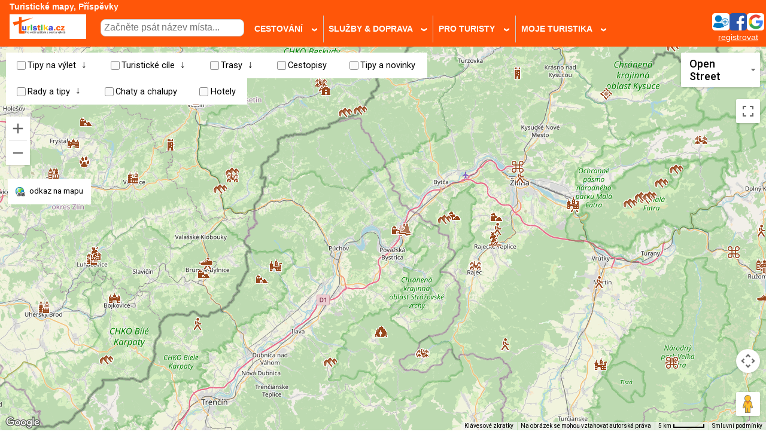

--- FILE ---
content_type: text/html; charset=utf-8
request_url: https://www.turistika.cz/mapy/okres-povazska-bystrica-26061
body_size: 7684
content:
<!DOCTYPE html>
<html lang="cs">
<head>
    <meta charset="utf-8">
    <meta property="fb:admins" content="1374180745">
    <meta name="author" content="Turistika.cz s.r.o.">
    <meta name="viewport" content="width=device-width">
    <meta name="description" content="Mapa  celého světa se zajímavými místy, které stojí za to navštívit. Všechny důležité místa přehledně na mapě.">
    <meta name="robots" content="index,follow">

    <title>Turistické mapy | Turistika.cz</title>
    <meta name="title" content="Turistické mapy | Turistika.cz">
<link rel="apple-touch-icon-precomposed" sizes="57x57" href="https://www.turistika.cz/apple-touch-icon-57x57.png">
<link rel="apple-touch-icon-precomposed" sizes="114x114" href="https://www.turistika.cz/apple-touch-icon-114x114.png">
<link rel="apple-touch-icon-precomposed" sizes="72x72" href="https://www.turistika.cz/apple-touch-icon-72x72.png">
<link rel="apple-touch-icon-precomposed" sizes="144x144" href="https://www.turistika.cz/apple-touch-icon-144x144.png">
<link rel="apple-touch-icon-precomposed" sizes="60x60" href="https://www.turistika.cz/apple-touch-icon-60x60.png">
<link rel="apple-touch-icon-precomposed" sizes="120x120" href="https://www.turistika.cz/apple-touch-icon-120x120.png">
<link rel="apple-touch-icon-precomposed" sizes="76x76" href="https://www.turistika.cz/apple-touch-icon-76x76.png">
<link rel="apple-touch-icon-precomposed" sizes="152x152" href="https://www.turistika.cz/apple-touch-icon-152x152.png">
<link rel="icon" type="image/png" href="https://www.turistika.cz/favicon-196x196.png" sizes="196x196">
<link rel="icon" type="image/png" href="https://www.turistika.cz/favicon-96x96.png" sizes="96x96">
<link rel="icon" type="image/png" href="https://www.turistika.cz/favicon-32x32.png" sizes="32x32">
<link rel="icon" type="image/png" href="https://www.turistika.cz/favicon-16x16.png" sizes="16x16">
<link rel="icon" type="image/png" href="https://www.turistika.cz/favicon-128.png" sizes="128x128">
<meta name="application-name" content="Turistika.cz">
<meta name="msapplication-TileColor" content="#FFFFFF">
<meta name="msapplication-TileImage" content="https://www.turistika.cz/mstile-144x144.png">
<meta name="msapplication-square70x70logo" content="https://www.turistika.cz/mstile-70x70.png">
<meta name="msapplication-square150x150logo" content="https://www.turistika.cz/mstile-150x150.png">
<meta name="msapplication-wide310x150logo" content="https://www.turistika.cz/mstile-310x150.png">
<meta name="msapplication-square310x310logo" content="https://www.turistika.cz/mstile-310x310.png">
    <link rel="canonical" href="https://www.turistika.cz/mapy/okres-povazska-bystrica-26061">
<link rel="stylesheet" type="text/css" media="screen" href="/nette/css/temp/cssloader-3403f28d62b3.css?1681281280">
    
    <!-- Google Tag Manager -->
    <script>(function(w,d,s,l,i){w[l]=w[l]||[];w[l].push({'gtm.start':
    new Date().getTime(),event:'gtm.js'});var f=d.getElementsByTagName(s)[0],
    j=d.createElement(s),dl=l!='dataLayer'?'&l='+l:'';j.async=true;j.src=
    'https://www.googletagmanager.com/gtm.js?id='+i+dl;f.parentNode.insertBefore(j,f);
    })(window,document,'script','dataLayer','GTM-T2BQNSG');</script>
    <!-- End Google Tag Manager -->

</head>

<body>

    <!-- Google Tag Manager (noscript) -->
    <noscript><iframe src="https://www.googletagmanager.com/ns.html?id=GTM-T2BQNSG"
    height="0" width="0" style="display:none;visibility:hidden"></iframe></noscript>
    <!-- End Google Tag Manager (noscript) -->

    <style>
    #content {
        display: flex;
          flex-flow: column;
      }
    #wrapper, #content {
        height:100vh;
        width:100%;
        max-width:none;
        padding:0;
    }
    #pagecontent {
        position:relative;
        flex:1 0 auto;
        margin: 0;
    }
    #head {
        font-size:1em;
        background: none;
        height: auto;
        margin:0;
        flex:0 0 auto;
    }
    #logo {
        width: 8em;
        padding: .3em;
        margin: 0.3em 1em 0.3em 1em;
        background: #fff;
    }
    #menu {
    }
    #menuwrapper {
        border-radius: 0;
        box-shadow: none;
    }
    #oblast-change {
        float:left;
        margin: 0.8em 0.5em;
    }
    #oblast-change-input {
        font-size: 1em;
        padding: .3em;
        width: 15em;
        border: 1px solid #ccc;
        border-radius: 0.5em;
    }
    </style>

    <div id="fb-root"></div>
    <div id="wrapper">
        <div id="content">

            <h1 style="font-size:0.9em;background: #FF5609;color:#fff;padding:0.2em 0em 0em 1.1em;margin:0">Turistické mapy, Příspěvky</h1>
            <div id="head">
                <div id="logo">
                    <a id="logo-logo" href="/"><img src="/nette/images/common/logo-turistika_2017_w_284.png"></a>
                </div>
                <div id="oblast-change">
                    <input id="oblast-change-input" placeholder="Začněte psát název místa...">
                </div>
                <div id="menu">
    <div id="menuwrapper" class="head-shadow hide">

        <div class="menuitem">
            <span class="menutitle">
                Cestování <span class="rotate-90">&rsaquo;</span>
            </span>

            <div class="menublockwrapper">
                <div class="menublock">
                        <a class="menublock-item" href="/mapy">Mapy</a>
                    <a class="menublock-item" href="/testy">Testy</a>
                    <a class="menublock-item" href="/vylety">Tipy na výlety</a>
                    <a class="menublock-item" href="/prispevky?category=271&amp;semicategory=226">Videotrasy</a>
                    <a class="menublock-item" href="/mista">Turistické cíle</a>
                    <a class="menublock-item" href="/clanky">Tipy a novinky</a>
                    <a class="menublock-item" href="/cestopisy">Cestopisy</a>
                    <a class="menublock-item" href="/rady">Rady a tipy</a>
                    <a class="menublock-item" href="/trasy">Trasy</a>
                    <a class="menublock-item" href="/moje-dovolena">Moje dovolená</a>
                    <a class="menublock-item" href="/texty/cyklo">Cykloturistika</a>
                    <a class="menublock-item" href="/vr">VR 360 videa</a>
                    <a class="menublock-item" href="/texty/camping">Camping</a>
                    <a class="menublock-item" href="/clanky/koronavirus-cestovani-aktualni-informace-rady-a-doporuceni/detail">Cestování & COVID-19</a>
                    <a class="menublock-item" href="/texty/zima-2017-2018">Zima & lyžování</a>
                    <a class="menublock-item" href="/pocasi">Počasí</a>
                    <a class="menublock-item" href="/texty/vanocni-trhy-2019">Vánoční trhy</a>
                    <a class="menublock-item" href="/texty/nemecko2021?utm_source=self-promo&utm_medium=odkaz-menu&utm_campaign=microsite-hp">NĚMECKO</a>

                </div>
            </div>
        </div>


        <div class="menuitem">
            <span class="menutitle">
                Služby & doprava <span class="rotate-90">&rsaquo;</span>
            </span>
            <div class="menublockwrapper">
                <div class="menublock">
                    <a class="menublock-item" href="/ubytovani">Ubytování</a>
                    <a class="menublock-item" href="/zajezdy">Zájezdy</a>
                    <a class="menublock-item" href="/hotely">Hotely a apartmány</a>
                    <a class="menublock-item" href="/texty/cestovni-pojisteni-do-zahranici">Cestovní pojištění</a>
                    <a class="menublock-item" href="/chaty-chalupy">Chaty a chalupy</a>
                    <a class="menublock-item" href="/texty/eshop">Turistický e-shop</a>
                    <a class="menublock-item" href="/jizdni-rady">Jízdní řády</a>
                    <a class="menublock-item" href="/letenky">Letenky levně</a>
                    <a class="menublock-item" href="/texty/levna-pujcovna-aut">Půjčovna aut</a>
                </div>
            </div>
        </div>

        <div class="menuitem">
            <span class="menutitle">
                Pro turisty <span class="rotate-90">&rsaquo;</span>
            </span>
            <div class="menublockwrapper">
                <div class="menublock">
                    <a class="menublock-item" href="/texty/turisticky-denik">Deník turisty</a>
                    <a class="menublock-item" href="/texty/oblibene">Moje oblíbené</a>
                    <a class="menublock-item" href="/souteze">Soutěže</a>
                    <a class="menublock-item" href="/turiste">Turisté a cestovatelé</a>
                    <a class="menublock-item" href="/zebricky">Žebříčky</a>
                    <a class="menublock-item" href="https://www.turistikaprozivot.cz/">Turistika pro život</a>
                </div>
            </div>

        </div>

        <div class="menuitem menuitem-last">
            <span class="menutitle">
                Moje turistika
                <span class="rotate-90">&rsaquo;</span>
            </span>
            <div class="menublockwrapper">
                <div class="menublock">
                    <a class="menublock-item" href="/moje">Hlavní strana</a>
                    <a class="menublock-item" href="/moje/zpravy">Zprávy</a>
                    <a class="menublock-item" href="/moje/prispevky">Příspěvky</a>
                    <a class="menublock-item" href="/moje/denik">Deník turisty</a>
                    <a class="menublock-item" href="/moje/oblibene-oblasti">Oblíbené oblasti</a>
                    <a class="menublock-item" href="/moje/oblibeni-turiste">Oblíbení turisté</a>
                    <a class="menublock-item" href="/moje/posledni-komentare">Komentáře</a>
                    <a class="menublock-item" href="/moje/vydelky">Výdělky</a>
                    <a class="menublock-item" href="/moje/vydelky/platby">Platby</a>
                </div>
            </div>

        </div>
<div id="menuuser">


	<div id="user">

		
		<div id="user-login-col1">

			<div id="user-login-icons">
				<a title="přihlásit se" href="/auth/login?destination=%2Fmapy%2Fokres-povazska-bystrica-26061">
					<img src="/nette/images/head/ikona_login.png" alt="přihlášení"><img src="/nette/images/head/ikona_facebook.png" alt="ikona facebook"><img src="/nette/images/head/ikona_google.png" alt="ikona google">
				</a>
			</div>
			<div id="user-reg"><a href="/auth/reg">registrovat</a></div>
			<div class="viktor"></div>

		</div>
		<div class="viktor"></div>

	</div>
</div>
<div class="viktor"></div>    </div>
                </div>
            </div>
            <div>
            </div>

            <div id="pagecontent">

<style>
.gm-style-mtc {
	width:12em !important;
}
.map-small-info-box {
	position: absolute;
	display: none;
	width: 16em;
	color: #000;
	background: #fff;
	padding: .5em;
	border: 0px solid #000;
	box-shadow: 5px 5px 18px -4px rgba(0,0,0,0.9);
	border-radius: 0px;
	z-index: 100;
	font-size:1em;
}
.map-small-info-box:hover {
	/*transform: scale(1.4,1.4);*/
	z-index:101;
}

.map-small-info-box img {
	width:100%;
	max-height:16em;
	vertical-align:bottom;
}
.map-small-info-box-title {
	width: 100%;
	padding: 0.1em 2%;
	font-size: 1.3em;
	color: black;
	font-weight: bold;
}
.map-small-info-box-category-title {
	color: green;
	width: 96%;
	padding: 0.2em 2%;
	font-size: 1em;
}
#map-copyright {
	background: #dadadacc;
	color: rgb(68, 68, 68);
	font-size:10px;
	margin:0;
	padding:0px 5px 0px 5px;
	white-space: nowrap;
}
#map-copyright a {
	color: rgb(68, 68, 68);
	text-decoration: none;
}
/*
@keyframes vysunuti {
    0% { max-height: 2.5em }
    100%  { max-height: 50em; }
}
.map-small-info-box-title:hover {
animation-name: vysunuti;
   animation-duration: 0.5s;
   max-height: 50em;
 }
 */
</style>

<script>
var mapCenter = [];
mapCenter['gps_lat'] = 49.123514;
mapCenter['gps_lng'] = 18.473789;
var mapBounds = [];
mapBounds['east'] = 18.602662;
mapBounds['west'] = 18.246882;
mapBounds['north'] = 49.31953;
mapBounds['south'] = 48.9564;
var mapScrollWheel = true;
var mapData = JSON.parse(false);
	var mapSelectPointGlobalId = false;
	var mapCallback = false;
	var markerClickCallback = false;
	var mapZoom = false;
	var mapType = "OSM";

</script>

<div id="active-map" style="width: 100%; top: 0; bottom: 0; position: absolute;"></div>
<div id="map-copyright"></div>
<div id="map-logo"></div>
<div class="viktor"></div>

	<div id="filter-form">
<div id="filter-map-categories">

    <div class="category
            no-checked
        " data-param-id="2">
        <div class="category-head">
            <div class="category-title">
                <span class="category-title-trigger">
                    Tipy na výlet
                </span>
                <span class="text">vybrat: <span class="click-all-category">vše</span> / <span class="click-nothing-category">nic</span></span>
            </div>
            <div class="category-open-close">&nbsp;&#8595;&nbsp;</div>
        </div>
        <div class="viktor"></div>
        <div class="params">
            <div class="param-group">

                <div class="param-title">
                    <span class="param-title-title">Druh</span>
                    <span class="text">vybrat: </span><span class="click-all">vše</span><span> / </span><span class="click-nothing">nic</span>
                </div>

                <div data-param-id="38" class="param no-checked">
                    Do přírody
                </div>
                <div data-param-id="39" class="param no-checked">
                    Na golf
                </div>
                <div data-param-id="40" class="param no-checked">
                    Na hory
                </div>
                <div data-param-id="41" class="param no-checked">
                    Na kole
                </div>
                <div data-param-id="286" class="param no-checked">
                    Se psem
                </div>
                <div data-param-id="43" class="param no-checked">
                    Vinařská turistika
                </div>
                <div data-param-id="42" class="param no-checked">
                    Za gastronomií
                </div>
                <div data-param-id="36" class="param no-checked">
                    Za kulturou
                </div>
                <div data-param-id="37" class="param no-checked">
                    Za sportem
                </div>
                <div class="viktor"></div>
            </div>

            <div class="param-group">

                <div class="param-title">
                    <span class="param-title-title">Náročnost</span>
                    <span class="text">vybrat: </span><span class="click-all">vše</span><span> / </span><span class="click-nothing">nic</span>
                </div>

                <div data-param-id="32" class="param no-checked">
                    Pro zdatnější
                </div>
                <div data-param-id="31" class="param no-checked">
                    Romantika
                </div>
                <div data-param-id="30" class="param no-checked">
                    Rodina s dětmi
                </div>
                <div class="viktor"></div>
            </div>

            <div class="param-group">

                <div class="param-title">
                    <span class="param-title-title">Délka</span>
                    <span class="text">vybrat: </span><span class="click-all">vše</span><span> / </span><span class="click-nothing">nic</span>
                </div>

                <div data-param-id="33" class="param no-checked">
                    Vycházka - půldenní
                </div>
                <div data-param-id="34" class="param no-checked">
                    Celodenní výlet
                </div>
                <div data-param-id="35" class="param no-checked">
                    Putování (více dnů)
                </div>
                <div class="viktor"></div>
            </div>

        </div>
    </div>


    <div class="category
            no-checked
        " data-param-id="45">
        <div class="category-head">
            <div class="category-title">
                <span class="category-title-trigger">
                    Turistické cíle
                </span>
                <span class="text">vybrat: <span class="click-all-category">vše</span> / <span class="click-nothing-category">nic</span></span>
            </div>
            <div class="category-open-close">&nbsp;&#8595;&nbsp;</div>
        </div>
        <div class="viktor"></div>
        <div class="params">
            <div class="param-group">

                <div class="param-title">
                    <span class="param-title-title">Doprava</span>
                    <span class="text">vybrat: </span><span class="click-all">vše</span><span> / </span><span class="click-nothing">nic</span>
                </div>

                <div data-param-id="113" class="param no-checked">
                    Autobusová zastávka
                </div>
                <div data-param-id="112" class="param no-checked">
                    ŽST
                </div>
                <div data-param-id="111" class="param no-checked">
                    Letiště
                </div>
                <div data-param-id="110" class="param no-checked">
                    Žel. stanice
                </div>
                <div class="viktor"></div>
            </div>

            <div class="param-group">

                <div class="param-title">
                    <span class="param-title-title">Města, obce, vesnice</span>
                    <span class="text">vybrat: </span><span class="click-all">vše</span><span> / </span><span class="click-nothing">nic</span>
                </div>

                <div data-param-id="183" class="param no-checked">
                    Vesnice
                </div>
                <div data-param-id="184" class="param no-checked">
                    Městečko
                </div>
                <div data-param-id="185" class="param no-checked">
                    Město
                </div>
                <div data-param-id="186" class="param no-checked">
                    Osada
                </div>
                <div data-param-id="187" class="param no-checked">
                    Samota
                </div>
                <div data-param-id="188" class="param no-checked">
                    Městská část
                </div>
                <div data-param-id="189" class="param no-checked">
                    Hlavní město
                </div>
                <div data-param-id="190" class="param no-checked">
                    Přístav
                </div>
                <div data-param-id="191" class="param no-checked">
                    Místní část
                </div>
                <div data-param-id="192" class="param no-checked">
                    Náměstí
                </div>
                <div data-param-id="193" class="param no-checked">
                    Ulice
                </div>
                <div data-param-id="194" class="param no-checked">
                    Městys
                </div>
                <div class="viktor"></div>
            </div>

            <div class="param-group">

                <div class="param-title">
                    <span class="param-title-title">Ostatní</span>
                    <span class="text">vybrat: </span><span class="click-all">vše</span><span> / </span><span class="click-nothing">nic</span>
                </div>

                <div data-param-id="180" class="param no-checked">
                    Bivak
                </div>
                <div data-param-id="175" class="param no-checked">
                    Hraniční přechod
                </div>
                <div data-param-id="178" class="param no-checked">
                    Infocentrum
                </div>
                <div data-param-id="177" class="param no-checked">
                    Nordic walking point
                </div>
                <div data-param-id="174" class="param no-checked">
                    Ostatní
                </div>
                <div data-param-id="176" class="param no-checked">
                    Turistická známka
                </div>
                <div data-param-id="179" class="param no-checked">
                    WebKamera
                </div>
                <div data-param-id="173" class="param no-checked">
                    Zajímavost
                </div>
                <div class="viktor"></div>
            </div>

            <div class="param-group">

                <div class="param-title">
                    <span class="param-title-title">Památky a muzea</span>
                    <span class="text">vybrat: </span><span class="click-all">vše</span><span> / </span><span class="click-nothing">nic</span>
                </div>

                <div data-param-id="132" class="param no-checked">
                    Hrad
                </div>
                <div data-param-id="133" class="param no-checked">
                    Zámek
                </div>
                <div data-param-id="134" class="param no-checked">
                    Zřícenina
                </div>
                <div data-param-id="135" class="param no-checked">
                    Trosky
                </div>
                <div data-param-id="136" class="param no-checked">
                    Kaple
                </div>
                <div data-param-id="137" class="param no-checked">
                    Klášter
                </div>
                <div data-param-id="138" class="param no-checked">
                    Pomník
                </div>
                <div data-param-id="139" class="param no-checked">
                    Kříž
                </div>
                <div data-param-id="140" class="param no-checked">
                    Chata
                </div>
                <div data-param-id="141" class="param no-checked">
                    Muzeum
                </div>
                <div data-param-id="142" class="param no-checked">
                    Bouda
                </div>
                <div data-param-id="143" class="param no-checked">
                    Kostel
                </div>
                <div data-param-id="144" class="param no-checked">
                    Památník
                </div>
                <div data-param-id="145" class="param no-checked">
                    Měšťanský dům
                </div>
                <div data-param-id="146" class="param no-checked">
                    Salaš, koliba
                </div>
                <div data-param-id="147" class="param no-checked">
                    Letohrad
                </div>
                <div data-param-id="148" class="param no-checked">
                    Farma
                </div>
                <div data-param-id="149" class="param no-checked">
                    Hřebčín
                </div>
                <div data-param-id="150" class="param no-checked">
                    Zámeček
                </div>
                <div data-param-id="151" class="param no-checked">
                    Tvrz
                </div>
                <div data-param-id="152" class="param no-checked">
                    Skanzen
                </div>
                <div data-param-id="153" class="param no-checked">
                    Hradiště
                </div>
                <div data-param-id="154" class="param no-checked">
                    Rotunda
                </div>
                <div data-param-id="155" class="param no-checked">
                    Statek
                </div>
                <div data-param-id="156" class="param no-checked">
                    Dům, budova
                </div>
                <div data-param-id="157" class="param no-checked">
                    Chrám
                </div>
                <div data-param-id="158" class="param no-checked">
                    Hřbitov
                </div>
                <div data-param-id="159" class="param no-checked">
                    Hradby
                </div>
                <div data-param-id="160" class="param no-checked">
                    Lapidárium
                </div>
                <div data-param-id="161" class="param no-checked">
                    Kašna
                </div>
                <div data-param-id="162" class="param no-checked">
                    Socha
                </div>
                <div data-param-id="163" class="param no-checked">
                    Boží muka
                </div>
                <div data-param-id="164" class="param no-checked">
                    Hrádek
                </div>
                <div data-param-id="165" class="param no-checked">
                    Panský dvůr
                </div>
                <div data-param-id="166" class="param no-checked">
                    Rychta
                </div>
                <div data-param-id="167" class="param no-checked">
                    Pevnost, opevnění
                </div>
                <div data-param-id="168" class="param no-checked">
                    Radnice
                </div>
                <div data-param-id="169" class="param no-checked">
                    Drobné památky
                </div>
                <div data-param-id="170" class="param no-checked">
                    Mešita
                </div>
                <div data-param-id="171" class="param no-checked">
                    Synagoga
                </div>
                <div class="viktor"></div>
            </div>

            <div class="param-group">

                <div class="param-title">
                    <span class="param-title-title">Příroda</span>
                    <span class="text">vybrat: </span><span class="click-all">vše</span><span> / </span><span class="click-nothing">nic</span>
                </div>

                <div data-param-id="61" class="param no-checked">
                    Hora
                </div>
                <div data-param-id="62" class="param no-checked">
                    Kopec
                </div>
                <div data-param-id="63" class="param no-checked">
                    Štít
                </div>
                <div data-param-id="64" class="param no-checked">
                    Vrchol
                </div>
                <div data-param-id="65" class="param no-checked">
                    Jezero
                </div>
                <div data-param-id="66" class="param no-checked">
                    Potok
                </div>
                <div data-param-id="67" class="param no-checked">
                    Pleso
                </div>
                <div data-param-id="68" class="param no-checked">
                    Rybník
                </div>
                <div data-param-id="69" class="param no-checked">
                    Vodopád
                </div>
                <div data-param-id="70" class="param no-checked">
                    Propast
                </div>
                <div data-param-id="71" class="param no-checked">
                    Minerální pramen
                </div>
                <div data-param-id="72" class="param no-checked">
                    Jeskyně
                </div>
                <div data-param-id="73" class="param no-checked">
                    Krasový útvar
                </div>
                <div data-param-id="74" class="param no-checked">
                    Údolí
                </div>
                <div data-param-id="75" class="param no-checked">
                    Skalní útvar
                </div>
                <div data-param-id="76" class="param no-checked">
                    Jezírko
                </div>
                <div data-param-id="77" class="param no-checked">
                    Řeka
                </div>
                <div data-param-id="78" class="param no-checked">
                    Říčka
                </div>
                <div data-param-id="79" class="param no-checked">
                    Pohoří
                </div>
                <div data-param-id="80" class="param no-checked">
                    Údolí, dolina
                </div>
                <div data-param-id="81" class="param no-checked">
                    Kaňon
                </div>
                <div data-param-id="82" class="param no-checked">
                    Sedlo
                </div>
                <div data-param-id="83" class="param no-checked">
                    Travertíny
                </div>
                <div data-param-id="84" class="param no-checked">
                    Planina
                </div>
                <div data-param-id="85" class="param no-checked">
                    Hřeben
                </div>
                <div data-param-id="86" class="param no-checked">
                    Louka
                </div>
                <div data-param-id="87" class="param no-checked">
                    Pramen
                </div>
                <div data-param-id="88" class="param no-checked">
                    Kámen
                </div>
                <div data-param-id="89" class="param no-checked">
                    Zahrada
                </div>
                <div data-param-id="90" class="param no-checked">
                    Rašeliniště
                </div>
                <div data-param-id="91" class="param no-checked">
                    Slatě
                </div>
                <div data-param-id="92" class="param no-checked">
                    Památný strom
                </div>
                <div data-param-id="93" class="param no-checked">
                    Přírodní park
                </div>
                <div data-param-id="94" class="param no-checked">
                    Ostrov
                </div>
                <div data-param-id="95" class="param no-checked">
                    Sopka
                </div>
                <div data-param-id="96" class="param no-checked">
                    Pobřeží
                </div>
                <div data-param-id="97" class="param no-checked">
                    Poušť
                </div>
                <div data-param-id="98" class="param no-checked">
                    Park
                </div>
                <div data-param-id="99" class="param no-checked">
                    Rokle
                </div>
                <div data-param-id="100" class="param no-checked">
                    Přírodní památka
                </div>
                <div data-param-id="101" class="param no-checked">
                    Vodní nádrž
                </div>
                <div data-param-id="102" class="param no-checked">
                    Studánka
                </div>
                <div data-param-id="103" class="param no-checked">
                    Soutěska
                </div>
                <div data-param-id="104" class="param no-checked">
                    Tůň
                </div>
                <div data-param-id="105" class="param no-checked">
                    Pláž
                </div>
                <div data-param-id="106" class="param no-checked">
                    Poloostrov
                </div>
                <div data-param-id="107" class="param no-checked">
                    Bažina, mokřady
                </div>
                <div class="viktor"></div>
            </div>

            <div class="param-group">

                <div class="param-title">
                    <span class="param-title-title">Sport a rekreace</span>
                    <span class="text">vybrat: </span><span class="click-all">vše</span><span> / </span><span class="click-nothing">nic</span>
                </div>

                <div data-param-id="115" class="param no-checked">
                    Lázně
                </div>
                <div data-param-id="116" class="param no-checked">
                    Rekreační oblast
                </div>
                <div data-param-id="117" class="param no-checked">
                    Koňská stezka
                </div>
                <div data-param-id="118" class="param no-checked">
                    Aquapark
                </div>
                <div data-param-id="119" class="param no-checked">
                    Letovisko
                </div>
                <div data-param-id="120" class="param no-checked">
                    Koupaliště
                </div>
                <div data-param-id="121" class="param no-checked">
                    Ledovec
                </div>
                <div data-param-id="122" class="param no-checked">
                    Ski areál
                </div>
                <div data-param-id="123" class="param no-checked">
                    Golf
                </div>
                <div data-param-id="124" class="param no-checked">
                    Půjčovna lodí
                </div>
                <div data-param-id="125" class="param no-checked">
                    Cyklo bar - hospůdka
                </div>
                <div data-param-id="126" class="param no-checked">
                    Cyklo shop - servis
                </div>
                <div data-param-id="127" class="param no-checked">
                    Potápění
                </div>
                <div data-param-id="128" class="param no-checked">
                    Zábava, atrakce
                </div>
                <div data-param-id="130" class="param no-checked">
                    Půjčovna kol
                </div>
                <div data-param-id="355" class="param no-checked">
                    Vinařský cíl
                </div>
                <div class="viktor"></div>
            </div>

            <div class="param-group">

                <div class="param-title">
                    <span class="param-title-title">Technické zajímavosti</span>
                    <span class="text">vybrat: </span><span class="click-all">vše</span><span> / </span><span class="click-nothing">nic</span>
                </div>

                <div data-param-id="203" class="param no-checked">
                    Důl, štola, šachta
                </div>
                <div data-param-id="205" class="param no-checked">
                    Elektrárna
                </div>
                <div data-param-id="204" class="param no-checked">
                    Jez
                </div>
                <div data-param-id="199" class="param no-checked">
                    Lanovka
                </div>
                <div data-param-id="198" class="param no-checked">
                    Mlýn
                </div>
                <div data-param-id="200" class="param no-checked">
                    Most
                </div>
                <div data-param-id="196" class="param no-checked">
                    Přehrada
                </div>
                <div data-param-id="197" class="param no-checked">
                    Rozhledna
                </div>
                <div data-param-id="201" class="param no-checked">
                    Technická památka
                </div>
                <div data-param-id="202" class="param no-checked">
                    Zvonice
                </div>
                <div class="viktor"></div>
            </div>

            <div class="param-group">

                <div class="param-title">
                    <span class="param-title-title">Výletní místa a parky</span>
                    <span class="text">vybrat: </span><span class="click-all">vše</span><span> / </span><span class="click-nothing">nic</span>
                </div>

                <div data-param-id="214" class="param no-checked">
                    CHKO
                </div>
                <div data-param-id="210" class="param no-checked">
                    Chodník, naučná stezka
                </div>
                <div data-param-id="215" class="param no-checked">
                    Národní park
                </div>
                <div data-param-id="211" class="param no-checked">
                    Odpočinkové místo
                </div>
                <div data-param-id="207" class="param no-checked">
                    Orientační bod
                </div>
                <div data-param-id="217" class="param no-checked">
                    Poutní místo
                </div>
                <div data-param-id="209" class="param no-checked">
                    Rezervace
                </div>
                <div data-param-id="208" class="param no-checked">
                    Rozcestí
                </div>
                <div data-param-id="213" class="param no-checked">
                    Turistická trasa
                </div>
                <div data-param-id="218" class="param no-checked">
                    Turistické destinace
                </div>
                <div data-param-id="212" class="param no-checked">
                    Vyhlídka
                </div>
                <div data-param-id="216" class="param no-checked">
                    Výletní místo
                </div>
                <div class="viktor"></div>
            </div>

            <div class="param-group">

                <div class="param-title">
                    <span class="param-title-title">ZOO a botanické zahrady</span>
                    <span class="text">vybrat: </span><span class="click-all">vše</span><span> / </span><span class="click-nothing">nic</span>
                </div>

                <div data-param-id="220" class="param no-checked">
                    Arboretum
                </div>
                <div data-param-id="222" class="param no-checked">
                    Botanická zahrada
                </div>
                <div data-param-id="221" class="param no-checked">
                    ZOO
                </div>
                <div class="viktor"></div>
            </div>

        </div>
    </div>


    <div class="category
            no-checked
        " data-param-id="226">
        <div class="category-head">
            <div class="category-title">
                <span class="category-title-trigger">
                    Trasy
                </span>
                <span class="text">vybrat: <span class="click-all-category">vše</span> / <span class="click-nothing-category">nic</span></span>
            </div>
            <div class="category-open-close">&nbsp;&#8595;&nbsp;</div>
        </div>
        <div class="viktor"></div>
        <div class="params">
            <div class="param-group">

                <div class="param-title">
                    <span class="param-title-title">Typ</span>
                    <span class="text">vybrat: </span><span class="click-all">vše</span><span> / </span><span class="click-nothing">nic</span>
                </div>

                <div data-param-id="238" class="param no-checked">
                    Autem
                </div>
                <div data-param-id="269" class="param no-checked">
                    Balónem
                </div>
                <div data-param-id="239" class="param no-checked">
                    Běžecká trasa
                </div>
                <div data-param-id="242" class="param no-checked">
                    Běžky
                </div>
                <div data-param-id="244" class="param no-checked">
                    Cyklotrasa
                </div>
                <div data-param-id="268" class="param no-checked">
                    Golf
                </div>
                <div data-param-id="243" class="param no-checked">
                    In line brusle
                </div>
                <div data-param-id="245" class="param no-checked">
                    Pěší trasa
                </div>
                <div data-param-id="241" class="param no-checked">
                    Po vodě
                </div>
                <div data-param-id="240" class="param no-checked">
                    Ski areál
                </div>
                <div class="viktor"></div>
            </div>

            <div class="param-group">

                <div class="param-title">
                    <span class="param-title-title">Náročnost</span>
                    <span class="text">vybrat: </span><span class="click-all">vše</span><span> / </span><span class="click-nothing">nic</span>
                </div>

                <div data-param-id="247" class="param no-checked">
                    Malá náročnost
                </div>
                <div data-param-id="248" class="param no-checked">
                    Střední náročnost
                </div>
                <div data-param-id="249" class="param no-checked">
                    Velká náročnost
                </div>
                <div class="viktor"></div>
            </div>


        </div>
    </div>


    <div class="category
            no-checked
        " data-param-id="6">
        <div class="category-head">
            <div class="category-title">
                <span class="category-title-trigger">
                    Cestopisy
                </span>
                <span class="text">vybrat: <span class="click-all-category">vše</span> / <span class="click-nothing-category">nic</span></span>
            </div>
        </div>
        <div class="viktor"></div>
        <div class="params">
        </div>
    </div>


    <div class="category
            no-checked
        " data-param-id="9">
        <div class="category-head">
            <div class="category-title">
                <span class="category-title-trigger">
                    Tipy a novinky
                </span>
                <span class="text">vybrat: <span class="click-all-category">vše</span> / <span class="click-nothing-category">nic</span></span>
            </div>
        </div>
        <div class="viktor"></div>
        <div class="params">
        </div>
    </div>


    <div class="category
            no-checked
        " data-param-id="7">
        <div class="category-head">
            <div class="category-title">
                <span class="category-title-trigger">
                    Rady a tipy
                </span>
                <span class="text">vybrat: <span class="click-all-category">vše</span> / <span class="click-nothing-category">nic</span></span>
            </div>
            <div class="category-open-close">&nbsp;&#8595;&nbsp;</div>
        </div>
        <div class="viktor"></div>
        <div class="params">
                <div style="margin:0.5em 0;">
                    <div data-param-id="12" class="param no-checked" style="width:auto; white-space: nowrap;font-weight: normal;">
                        Doprava
                    </div>
                </div>

                <div style="margin:0.5em 0;">
                    <div data-param-id="13" class="param no-checked" style="width:auto; white-space: nowrap;font-weight: normal;">
                        Jídlo a ubytování
                    </div>
                </div>

                <div style="margin:0.5em 0;">
                    <div data-param-id="15" class="param no-checked" style="width:auto; white-space: nowrap;font-weight: normal;">
                        Ostatní
                    </div>
                </div>

                <div style="margin:0.5em 0;">
                    <div data-param-id="11" class="param no-checked" style="width:auto; white-space: nowrap;font-weight: normal;">
                        Peníze a ceny
                    </div>
                </div>

                <div style="margin:0.5em 0;">
                    <div data-param-id="14" class="param no-checked" style="width:auto; white-space: nowrap;font-weight: normal;">
                        Práce a život
                    </div>
                </div>

                <div style="margin:0.5em 0;">
                    <div data-param-id="10" class="param no-checked" style="width:auto; white-space: nowrap;font-weight: normal;">
                        Zdraví a bezpečnost
                    </div>
                </div>

        </div>
    </div>


    <div class="category
            no-checked
        " data-param-id="272">
        <div class="category-head">
            <div class="category-title">
                <span class="category-title-trigger">
                    Chaty a chalupy
                </span>
                <span class="text">vybrat: <span class="click-all-category">vše</span> / <span class="click-nothing-category">nic</span></span>
            </div>
        </div>
        <div class="viktor"></div>
        <div class="params">
        </div>
    </div>


    <div class="category
            no-checked
        " data-param-id="273">
        <div class="category-head">
            <div class="category-title">
                <span class="category-title-trigger">
                    Hotely
                </span>
                <span class="text">vybrat: <span class="click-all-category">vše</span> / <span class="click-nothing-category">nic</span></span>
            </div>
        </div>
        <div class="viktor"></div>
        <div class="params">
        </div>
    </div>

</div>

		<script>var filterMapCategoriesId = 'filter-map-categories';</script>
	</div>

	<div id="map-tools" style="background: #fff;color:000;padding:1em;margin:1em 0 0 1em;font-size:1.2em;display:none;">
		<div id="link-to-map" style="cursor: pointer;"><img src="/css/img/icons/16x16/world_link.png" style="vertical-align: middle;margin-right:0.5em;">odkaz na mapu</div>
		<div id="link-to-map-value" style="padding: 1em 0.5em;background: #A3CCFF; margin: 0.5em 0; display:none;">
			<span id="link-to-map-value-text"></span>
			<span id="link-to-map-value-close"><img src="/css/img/icons/16x16/cancel.png" style="vertical-align: middle;margin-left:0.5em;cursor: pointer"></span>
		</div>
	</div>

	<div id="trasy-tool" style="background: #fff;color:000;padding:1em;margin:0em 1em ;font-size:1.2em;display:none;">
		<div id="trasy" style="cursor: pointer;"><img src="/css/img/icons/16x16/road_sign.png" style="vertical-align: middle;margin-right:0.5em;">trasy<input type="checkbox" name="trasy" checked="checked"></div>
	</div>

            </div>

        </div>
    </div>

    <div id="overlay"></div>



        <script>
            var naseptavacMapy = 1;
        </script>
<script type="text/javascript" src="/nette/js/temp/jsloader-c244a7e35214.js?1746514978"></script>
<script type="text/javascript" src="https://maps.googleapis.com/maps/api/js?key=AIzaSyDI29M5oHoq1SuMm_xDeaozQKJEX3-AU0g&amp;callback=initMap&amp;language=cs"></script>
    <script>
    $(function() {

        //$("#oblast-change-input").insertBefore("#menuuser");

        if ( $("#oblast-change-input").length) $( "#oblast-change-input" ).naseptavac({
          source: function( request, response ) {
              $.ajax({
                url: "/api/autocomplete",
                dataType: "json",
                data: {
                  q: request.term,
                  type: 'maps',
                },
                success: function( data ) {
                  response( data.data );
                }
              });
            },
            minLength: 1,
            autoFocus: true,
            delay: 300,
            //position: { my : "left top", at: "center bottom", of: "#oblast-change" },
            position: { my: "left top", at: "left bottom", collision: "none" },
            select: function( event, ui ) {
              if (ui.item && ui.item.url) {
                  //console.log(ui.item);
                  /*$(this).val(ui.item.title);
                  window.location = ui.item.url;*/
                  mapSelectPointGlobalId = ui.item.global_id;
                  map.fitBounds( { east:ui.item['bounds_ne_lng'], north:ui.item['bounds_ne_lat'], south: ui.item['bounds_sw_lat'], west:ui.item['bounds_sw_lng'] } );
              }
              return false;
            },
            open: function() {
            },
            close: function() {
            },
            focus: function( event, ui ) {
                event.preventDefault(); // Prevent the default focus behavior.
            }
        });

        /*$("#oblast-change-input").keydown(function(event){
            if(event.keyCode == 13) {
                if($("#oblast-change-input").val().length==0) {
                    event.preventDefault();
                    return false;
                }
                console.log('xxx')
                //window.location.href = "/search?q="+$("#search-form-input").val();
            }
         });*/

    });
    </script>

<div id="toplist"></div>
<script>
    // toplist cz
    var toplistUrl = '//toplist.cz/dot.asp?id=25398&http='+escape(document.referrer)+'&amp;wi='+escape(window.screen.width)+'&he='+escape(window.screen.height)+'&amp;cd='+escape(window.screen.colorDepth)+'&amp;t='+escape(document.title);
    var toplist = "<a href=\"//www.toplist.cz/stat/25398\">";
    toplist += '<im'+''+'g src="'+toplistUrl+'" width="1" height="1" border="0" alt="TOPlist" />';
    toplist += "</a>";

    $("#toplist").append(toplist);
</script>
</body>
</html>
